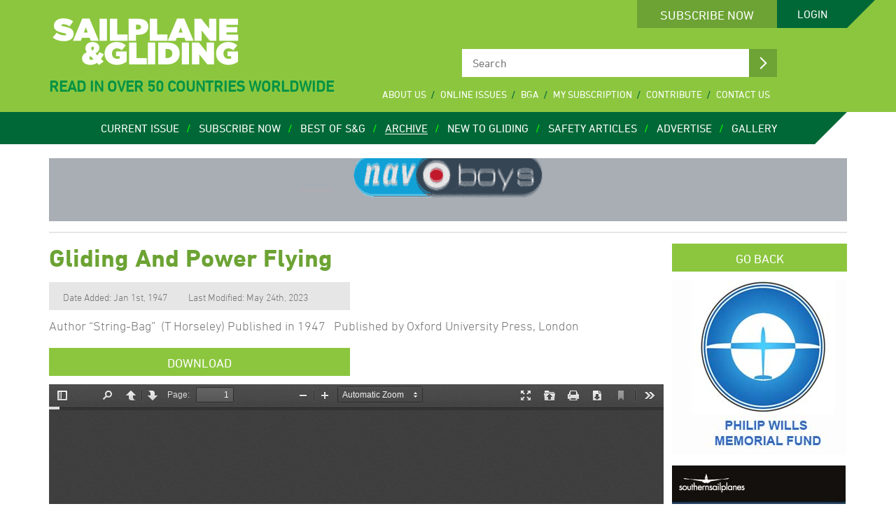

--- FILE ---
content_type: text/html; charset=UTF-8
request_url: https://www.sailplaneandgliding.co.uk/archive-item/gliding-and-power-flying
body_size: 44555
content:
<!DOCTYPE html>
<!--[if lt IE 7]>      <html class="no-js lt-ie9 lt-ie8 lt-ie7 lt-ie10"> <![endif]-->
<!--[if IE 7]>         <html class="no-js lt-ie9 lt-ie8 lt-ie10"> <![endif]-->
<!--[if IE 8]>         <html class="no-js lt-ie9 lt-ie10"> <![endif]-->
<!--[if IE 9]>         <html class="no-js lt-ie10"> <![endif]-->
<!--[if mt 9]>           <html class="no-js mt-ie9"> <![endif]-->
<!--[if gt IE 8]><!--> <html class="no-js"> <!--<![endif]-->
    <head>
        <meta charset="utf-8">
        <meta http-equiv="X-UA-Compatible" content="IE=edge,chrome=1">
        
				<script type="text/javascript" src="//fast.fonts.net/jsapi/90c8569e-4441-4b12-8a90-06d5fd37eb67.js"></script>

		        <meta name="viewport" content="width=device-width, initial-scale=1, maximum-scale=1, user-scalable=no">
        <!-- Start cookieyes banner --> 
        <script id="cookieyes" type="text/javascript" src="https://cdn-cookieyes.com/client_data/eba4b70613850d359f6e5c71/script.js"></script> 
        <!-- End cookieyes banner -->
		<meta name='robots' content='index, follow, max-image-preview:large, max-snippet:-1, max-video-preview:-1' />

	<!-- This site is optimized with the Yoast SEO plugin v16.9 - https://yoast.com/wordpress/plugins/seo/ -->
	<title>Gliding And Power Flying - Sailplane &amp; Gliding</title>
	<link rel="canonical" href="https://www.sailplaneandgliding.co.uk/archive-item/gliding-and-power-flying" />
	<meta property="og:locale" content="en_GB" />
	<meta property="og:type" content="article" />
	<meta property="og:title" content="Gliding And Power Flying - Sailplane &amp; Gliding" />
	<meta property="og:description" content="Author &#8220;String-Bag&#8221;  (T Horseley) Published in 1947   Published by Oxford University Press, London" />
	<meta property="og:url" content="https://www.sailplaneandgliding.co.uk/archive-item/gliding-and-power-flying" />
	<meta property="og:site_name" content="Sailplane &amp; Gliding" />
	<meta property="article:modified_time" content="2023-05-24T09:20:50+00:00" />
	<meta name="twitter:card" content="summary_large_image" />
	<script type="application/ld+json" class="yoast-schema-graph">{"@context":"https://schema.org","@graph":[{"@type":"WebSite","@id":"https://www.sailplaneandgliding.co.uk/#website","url":"https://www.sailplaneandgliding.co.uk/","name":"Sailplane &amp; Gliding","description":"Read in over 50 countries worldwide","potentialAction":[{"@type":"SearchAction","target":{"@type":"EntryPoint","urlTemplate":"https://www.sailplaneandgliding.co.uk/?s={search_term_string}"},"query-input":"required name=search_term_string"}],"inLanguage":"en-GB"},{"@type":"WebPage","@id":"https://www.sailplaneandgliding.co.uk/archive-item/gliding-and-power-flying#webpage","url":"https://www.sailplaneandgliding.co.uk/archive-item/gliding-and-power-flying","name":"Gliding And Power Flying - Sailplane &amp; Gliding","isPartOf":{"@id":"https://www.sailplaneandgliding.co.uk/#website"},"datePublished":"1947-01-01T11:39:11+00:00","dateModified":"2023-05-24T09:20:50+00:00","breadcrumb":{"@id":"https://www.sailplaneandgliding.co.uk/archive-item/gliding-and-power-flying#breadcrumb"},"inLanguage":"en-GB","potentialAction":[{"@type":"ReadAction","target":["https://www.sailplaneandgliding.co.uk/archive-item/gliding-and-power-flying"]}]},{"@type":"BreadcrumbList","@id":"https://www.sailplaneandgliding.co.uk/archive-item/gliding-and-power-flying#breadcrumb","itemListElement":[{"@type":"ListItem","position":1,"name":"Home","item":"https://www.sailplaneandgliding.co.uk/"},{"@type":"ListItem","position":2,"name":"Archive Items","item":"https://www.sailplaneandgliding.co.uk/archive-item"},{"@type":"ListItem","position":3,"name":"Gliding And Power Flying"}]}]}</script>
	<!-- / Yoast SEO plugin. -->


<link rel='dns-prefetch' href='//s.w.org' />
		<!-- This site uses the Google Analytics by MonsterInsights plugin v7.18.0 - Using Analytics tracking - https://www.monsterinsights.com/ -->
							<script src="//www.googletagmanager.com/gtag/js?id=UA-26040751-2"  type="text/javascript" data-cfasync="false" async></script>
			<script type="text/javascript" data-cfasync="false">
				var mi_version = '7.18.0';
				var mi_track_user = true;
				var mi_no_track_reason = '';
				
								var disableStr = 'ga-disable-UA-26040751-2';

				/* Function to detect opted out users */
				function __gtagTrackerIsOptedOut() {
					return document.cookie.indexOf( disableStr + '=true' ) > - 1;
				}

				/* Disable tracking if the opt-out cookie exists. */
				if ( __gtagTrackerIsOptedOut() ) {
					window[disableStr] = true;
				}

				/* Opt-out function */
				function __gtagTrackerOptout() {
					document.cookie = disableStr + '=true; expires=Thu, 31 Dec 2099 23:59:59 UTC; path=/';
					window[disableStr] = true;
				}

				if ( 'undefined' === typeof gaOptout ) {
					function gaOptout() {
						__gtagTrackerOptout();
					}
				}
								window.dataLayer = window.dataLayer || [];
				if ( mi_track_user ) {
					function __gtagTracker() {dataLayer.push( arguments );}
					__gtagTracker( 'js', new Date() );
					__gtagTracker( 'set', {
						'developer_id.dZGIzZG' : true,
						                    });
					__gtagTracker( 'config', 'UA-26040751-2', {
						forceSSL:true,					} );
										window.gtag = __gtagTracker;										(
						function () {
							/* https://developers.google.com/analytics/devguides/collection/analyticsjs/ */
							/* ga and __gaTracker compatibility shim. */
							var noopfn = function () {
								return null;
							};
							var newtracker = function () {
								return new Tracker();
							};
							var Tracker = function () {
								return null;
							};
							var p = Tracker.prototype;
							p.get = noopfn;
							p.set = noopfn;
							p.send = function (){
								var args = Array.prototype.slice.call(arguments);
								args.unshift( 'send' );
								__gaTracker.apply(null, args);
							};
							var __gaTracker = function () {
								var len = arguments.length;
								if ( len === 0 ) {
									return;
								}
								var f = arguments[len - 1];
								if ( typeof f !== 'object' || f === null || typeof f.hitCallback !== 'function' ) {
									if ( 'send' === arguments[0] ) {
										var hitConverted, hitObject = false, action;
										if ( 'event' === arguments[1] ) {
											if ( 'undefined' !== typeof arguments[3] ) {
												hitObject = {
													'eventAction': arguments[3],
													'eventCategory': arguments[2],
													'eventLabel': arguments[4],
													'value': arguments[5] ? arguments[5] : 1,
												}
											}
										}
										if ( 'pageview' === arguments[1] ) {
											if ( 'undefined' !== typeof arguments[2] ) {
												hitObject = {
													'eventAction': 'page_view',
													'page_path' : arguments[2],
												}
											}
										}
										if ( typeof arguments[2] === 'object' ) {
											hitObject = arguments[2];
										}
										if ( typeof arguments[5] === 'object' ) {
											Object.assign( hitObject, arguments[5] );
										}
										if ( 'undefined' !== typeof arguments[1].hitType ) {
											hitObject = arguments[1];
											if ( 'pageview' === hitObject.hitType ) {
												hitObject.eventAction = 'page_view';
											}
										}
										if ( hitObject ) {
											action = 'timing' === arguments[1].hitType ? 'timing_complete' : hitObject.eventAction;
											hitConverted = mapArgs( hitObject );
											__gtagTracker( 'event', action, hitConverted );
										}
									}
									return;
								}

								function mapArgs( args ) {
									var arg, hit = {};
									var gaMap = {
										'eventCategory': 'event_category',
										'eventAction': 'event_action',
										'eventLabel': 'event_label',
										'eventValue': 'event_value',
										'nonInteraction': 'non_interaction',
										'timingCategory': 'event_category',
										'timingVar': 'name',
										'timingValue': 'value',
										'timingLabel': 'event_label',
										'page' : 'page_path',
										'location' : 'page_location',
										'title' : 'page_title',
									};
									for ( arg in args ) {
										if ( args.hasOwnProperty(arg) && gaMap.hasOwnProperty(arg) ) {
											hit[gaMap[arg]] = args[arg];
										} else {
											hit[arg] = args[arg];
										}
									}
									return hit;
								}

								try {
									f.hitCallback();
								} catch ( ex ) {
								}
							};
							__gaTracker.create = newtracker;
							__gaTracker.getByName = newtracker;
							__gaTracker.getAll = function () {
								return [];
							};
							__gaTracker.remove = noopfn;
							__gaTracker.loaded = true;
							window['__gaTracker'] = __gaTracker;
						}
					)();
									} else {
										console.log( "" );
					( function () {
							function __gtagTracker() {
								return null;
							}
							window['__gtagTracker'] = __gtagTracker;
							window['gtag'] = __gtagTracker;
					} )();
									}
			</script>
				<!-- / Google Analytics by MonsterInsights -->
		<script type="text/javascript">
window._wpemojiSettings = {"baseUrl":"https:\/\/s.w.org\/images\/core\/emoji\/13.1.0\/72x72\/","ext":".png","svgUrl":"https:\/\/s.w.org\/images\/core\/emoji\/13.1.0\/svg\/","svgExt":".svg","source":{"concatemoji":"https:\/\/www.sailplaneandgliding.co.uk\/wp-includes\/js\/wp-emoji-release.min.js?ver=5.9"}};
/*! This file is auto-generated */
!function(e,a,t){var n,r,o,i=a.createElement("canvas"),p=i.getContext&&i.getContext("2d");function s(e,t){var a=String.fromCharCode;p.clearRect(0,0,i.width,i.height),p.fillText(a.apply(this,e),0,0);e=i.toDataURL();return p.clearRect(0,0,i.width,i.height),p.fillText(a.apply(this,t),0,0),e===i.toDataURL()}function c(e){var t=a.createElement("script");t.src=e,t.defer=t.type="text/javascript",a.getElementsByTagName("head")[0].appendChild(t)}for(o=Array("flag","emoji"),t.supports={everything:!0,everythingExceptFlag:!0},r=0;r<o.length;r++)t.supports[o[r]]=function(e){if(!p||!p.fillText)return!1;switch(p.textBaseline="top",p.font="600 32px Arial",e){case"flag":return s([127987,65039,8205,9895,65039],[127987,65039,8203,9895,65039])?!1:!s([55356,56826,55356,56819],[55356,56826,8203,55356,56819])&&!s([55356,57332,56128,56423,56128,56418,56128,56421,56128,56430,56128,56423,56128,56447],[55356,57332,8203,56128,56423,8203,56128,56418,8203,56128,56421,8203,56128,56430,8203,56128,56423,8203,56128,56447]);case"emoji":return!s([10084,65039,8205,55357,56613],[10084,65039,8203,55357,56613])}return!1}(o[r]),t.supports.everything=t.supports.everything&&t.supports[o[r]],"flag"!==o[r]&&(t.supports.everythingExceptFlag=t.supports.everythingExceptFlag&&t.supports[o[r]]);t.supports.everythingExceptFlag=t.supports.everythingExceptFlag&&!t.supports.flag,t.DOMReady=!1,t.readyCallback=function(){t.DOMReady=!0},t.supports.everything||(n=function(){t.readyCallback()},a.addEventListener?(a.addEventListener("DOMContentLoaded",n,!1),e.addEventListener("load",n,!1)):(e.attachEvent("onload",n),a.attachEvent("onreadystatechange",function(){"complete"===a.readyState&&t.readyCallback()})),(n=t.source||{}).concatemoji?c(n.concatemoji):n.wpemoji&&n.twemoji&&(c(n.twemoji),c(n.wpemoji)))}(window,document,window._wpemojiSettings);
</script>
<style type="text/css">
img.wp-smiley,
img.emoji {
	display: inline !important;
	border: none !important;
	box-shadow: none !important;
	height: 1em !important;
	width: 1em !important;
	margin: 0 0.07em !important;
	vertical-align: -0.1em !important;
	background: none !important;
	padding: 0 !important;
}
</style>
	<link rel='stylesheet' id='wp-block-library-css'  href='https://www.sailplaneandgliding.co.uk/wp-includes/css/dist/block-library/style.min.css?ver=5.9' type='text/css' media='all' />
<style id='global-styles-inline-css' type='text/css'>
body{--wp--preset--color--black: #000000;--wp--preset--color--cyan-bluish-gray: #abb8c3;--wp--preset--color--white: #ffffff;--wp--preset--color--pale-pink: #f78da7;--wp--preset--color--vivid-red: #cf2e2e;--wp--preset--color--luminous-vivid-orange: #ff6900;--wp--preset--color--luminous-vivid-amber: #fcb900;--wp--preset--color--light-green-cyan: #7bdcb5;--wp--preset--color--vivid-green-cyan: #00d084;--wp--preset--color--pale-cyan-blue: #8ed1fc;--wp--preset--color--vivid-cyan-blue: #0693e3;--wp--preset--color--vivid-purple: #9b51e0;--wp--preset--gradient--vivid-cyan-blue-to-vivid-purple: linear-gradient(135deg,rgba(6,147,227,1) 0%,rgb(155,81,224) 100%);--wp--preset--gradient--light-green-cyan-to-vivid-green-cyan: linear-gradient(135deg,rgb(122,220,180) 0%,rgb(0,208,130) 100%);--wp--preset--gradient--luminous-vivid-amber-to-luminous-vivid-orange: linear-gradient(135deg,rgba(252,185,0,1) 0%,rgba(255,105,0,1) 100%);--wp--preset--gradient--luminous-vivid-orange-to-vivid-red: linear-gradient(135deg,rgba(255,105,0,1) 0%,rgb(207,46,46) 100%);--wp--preset--gradient--very-light-gray-to-cyan-bluish-gray: linear-gradient(135deg,rgb(238,238,238) 0%,rgb(169,184,195) 100%);--wp--preset--gradient--cool-to-warm-spectrum: linear-gradient(135deg,rgb(74,234,220) 0%,rgb(151,120,209) 20%,rgb(207,42,186) 40%,rgb(238,44,130) 60%,rgb(251,105,98) 80%,rgb(254,248,76) 100%);--wp--preset--gradient--blush-light-purple: linear-gradient(135deg,rgb(255,206,236) 0%,rgb(152,150,240) 100%);--wp--preset--gradient--blush-bordeaux: linear-gradient(135deg,rgb(254,205,165) 0%,rgb(254,45,45) 50%,rgb(107,0,62) 100%);--wp--preset--gradient--luminous-dusk: linear-gradient(135deg,rgb(255,203,112) 0%,rgb(199,81,192) 50%,rgb(65,88,208) 100%);--wp--preset--gradient--pale-ocean: linear-gradient(135deg,rgb(255,245,203) 0%,rgb(182,227,212) 50%,rgb(51,167,181) 100%);--wp--preset--gradient--electric-grass: linear-gradient(135deg,rgb(202,248,128) 0%,rgb(113,206,126) 100%);--wp--preset--gradient--midnight: linear-gradient(135deg,rgb(2,3,129) 0%,rgb(40,116,252) 100%);--wp--preset--duotone--dark-grayscale: url('#wp-duotone-dark-grayscale');--wp--preset--duotone--grayscale: url('#wp-duotone-grayscale');--wp--preset--duotone--purple-yellow: url('#wp-duotone-purple-yellow');--wp--preset--duotone--blue-red: url('#wp-duotone-blue-red');--wp--preset--duotone--midnight: url('#wp-duotone-midnight');--wp--preset--duotone--magenta-yellow: url('#wp-duotone-magenta-yellow');--wp--preset--duotone--purple-green: url('#wp-duotone-purple-green');--wp--preset--duotone--blue-orange: url('#wp-duotone-blue-orange');--wp--preset--font-size--small: 13px;--wp--preset--font-size--medium: 20px;--wp--preset--font-size--large: 36px;--wp--preset--font-size--x-large: 42px;}.has-black-color{color: var(--wp--preset--color--black) !important;}.has-cyan-bluish-gray-color{color: var(--wp--preset--color--cyan-bluish-gray) !important;}.has-white-color{color: var(--wp--preset--color--white) !important;}.has-pale-pink-color{color: var(--wp--preset--color--pale-pink) !important;}.has-vivid-red-color{color: var(--wp--preset--color--vivid-red) !important;}.has-luminous-vivid-orange-color{color: var(--wp--preset--color--luminous-vivid-orange) !important;}.has-luminous-vivid-amber-color{color: var(--wp--preset--color--luminous-vivid-amber) !important;}.has-light-green-cyan-color{color: var(--wp--preset--color--light-green-cyan) !important;}.has-vivid-green-cyan-color{color: var(--wp--preset--color--vivid-green-cyan) !important;}.has-pale-cyan-blue-color{color: var(--wp--preset--color--pale-cyan-blue) !important;}.has-vivid-cyan-blue-color{color: var(--wp--preset--color--vivid-cyan-blue) !important;}.has-vivid-purple-color{color: var(--wp--preset--color--vivid-purple) !important;}.has-black-background-color{background-color: var(--wp--preset--color--black) !important;}.has-cyan-bluish-gray-background-color{background-color: var(--wp--preset--color--cyan-bluish-gray) !important;}.has-white-background-color{background-color: var(--wp--preset--color--white) !important;}.has-pale-pink-background-color{background-color: var(--wp--preset--color--pale-pink) !important;}.has-vivid-red-background-color{background-color: var(--wp--preset--color--vivid-red) !important;}.has-luminous-vivid-orange-background-color{background-color: var(--wp--preset--color--luminous-vivid-orange) !important;}.has-luminous-vivid-amber-background-color{background-color: var(--wp--preset--color--luminous-vivid-amber) !important;}.has-light-green-cyan-background-color{background-color: var(--wp--preset--color--light-green-cyan) !important;}.has-vivid-green-cyan-background-color{background-color: var(--wp--preset--color--vivid-green-cyan) !important;}.has-pale-cyan-blue-background-color{background-color: var(--wp--preset--color--pale-cyan-blue) !important;}.has-vivid-cyan-blue-background-color{background-color: var(--wp--preset--color--vivid-cyan-blue) !important;}.has-vivid-purple-background-color{background-color: var(--wp--preset--color--vivid-purple) !important;}.has-black-border-color{border-color: var(--wp--preset--color--black) !important;}.has-cyan-bluish-gray-border-color{border-color: var(--wp--preset--color--cyan-bluish-gray) !important;}.has-white-border-color{border-color: var(--wp--preset--color--white) !important;}.has-pale-pink-border-color{border-color: var(--wp--preset--color--pale-pink) !important;}.has-vivid-red-border-color{border-color: var(--wp--preset--color--vivid-red) !important;}.has-luminous-vivid-orange-border-color{border-color: var(--wp--preset--color--luminous-vivid-orange) !important;}.has-luminous-vivid-amber-border-color{border-color: var(--wp--preset--color--luminous-vivid-amber) !important;}.has-light-green-cyan-border-color{border-color: var(--wp--preset--color--light-green-cyan) !important;}.has-vivid-green-cyan-border-color{border-color: var(--wp--preset--color--vivid-green-cyan) !important;}.has-pale-cyan-blue-border-color{border-color: var(--wp--preset--color--pale-cyan-blue) !important;}.has-vivid-cyan-blue-border-color{border-color: var(--wp--preset--color--vivid-cyan-blue) !important;}.has-vivid-purple-border-color{border-color: var(--wp--preset--color--vivid-purple) !important;}.has-vivid-cyan-blue-to-vivid-purple-gradient-background{background: var(--wp--preset--gradient--vivid-cyan-blue-to-vivid-purple) !important;}.has-light-green-cyan-to-vivid-green-cyan-gradient-background{background: var(--wp--preset--gradient--light-green-cyan-to-vivid-green-cyan) !important;}.has-luminous-vivid-amber-to-luminous-vivid-orange-gradient-background{background: var(--wp--preset--gradient--luminous-vivid-amber-to-luminous-vivid-orange) !important;}.has-luminous-vivid-orange-to-vivid-red-gradient-background{background: var(--wp--preset--gradient--luminous-vivid-orange-to-vivid-red) !important;}.has-very-light-gray-to-cyan-bluish-gray-gradient-background{background: var(--wp--preset--gradient--very-light-gray-to-cyan-bluish-gray) !important;}.has-cool-to-warm-spectrum-gradient-background{background: var(--wp--preset--gradient--cool-to-warm-spectrum) !important;}.has-blush-light-purple-gradient-background{background: var(--wp--preset--gradient--blush-light-purple) !important;}.has-blush-bordeaux-gradient-background{background: var(--wp--preset--gradient--blush-bordeaux) !important;}.has-luminous-dusk-gradient-background{background: var(--wp--preset--gradient--luminous-dusk) !important;}.has-pale-ocean-gradient-background{background: var(--wp--preset--gradient--pale-ocean) !important;}.has-electric-grass-gradient-background{background: var(--wp--preset--gradient--electric-grass) !important;}.has-midnight-gradient-background{background: var(--wp--preset--gradient--midnight) !important;}.has-small-font-size{font-size: var(--wp--preset--font-size--small) !important;}.has-medium-font-size{font-size: var(--wp--preset--font-size--medium) !important;}.has-large-font-size{font-size: var(--wp--preset--font-size--large) !important;}.has-x-large-font-size{font-size: var(--wp--preset--font-size--x-large) !important;}
</style>
<link rel='stylesheet' id='normalize-css'  href='https://www.sailplaneandgliding.co.uk/wp-content/themes/effectbase/assets/css/normalize.min.css?ver=5.9' type='text/css' media='all' />
<link rel='stylesheet' id='effecthelpers-css'  href='https://www.sailplaneandgliding.co.uk/wp-content/themes/effectbase/assets/css/helpers.css?ver=1.0.0' type='text/css' media='all' />
<link rel='stylesheet' id='tablepress-default-css'  href='https://www.sailplaneandgliding.co.uk/wp-content/plugins/tablepress/css/default.min.css?ver=1.14' type='text/css' media='all' />
<link rel='stylesheet' id='lightgallerycss-css'  href='https://www.sailplaneandgliding.co.uk/wp-content/themes/sailplane_gliding/assets/app/sass/lightgallery.min.css?ver=1.0.0' type='text/css' media='all' />
<link rel='stylesheet' id='slickcss-css'  href='https://www.sailplaneandgliding.co.uk/wp-content/themes/sailplane_gliding/assets/app/sass/slick.css?ver=1.0.0' type='text/css' media='all' />
<link rel='stylesheet' id='maincss-css'  href='https://www.sailplaneandgliding.co.uk/wp-content/themes/sailplane_gliding/assets/css/main_1.css?ver=1.0.0' type='text/css' media='all' />
<script>var jquery_placeholder_url = 'https://www.sailplaneandgliding.co.uk/wp-content/plugins/gravity-forms-placeholders/jquery.placeholder-1.0.1.js';</script><script type='text/javascript' id='monsterinsights-frontend-script-js-extra'>
/* <![CDATA[ */
var monsterinsights_frontend = {"js_events_tracking":"true","download_extensions":"doc,pdf,ppt,zip,xls,docx,pptx,xlsx","inbound_paths":"[]","home_url":"https:\/\/www.sailplaneandgliding.co.uk","hash_tracking":"false","ua":"UA-26040751-2"};
/* ]]> */
</script>
<script type='text/javascript' src='https://www.sailplaneandgliding.co.uk/wp-content/plugins/google-analytics-for-wordpress/assets/js/frontend-gtag.min.js?ver=7.18.0' id='monsterinsights-frontend-script-js'></script>
<script type='text/javascript' src='https://www.sailplaneandgliding.co.uk/wp-includes/js/jquery/jquery.min.js?ver=3.6.0' id='jquery-core-js'></script>
<script type='text/javascript' src='https://www.sailplaneandgliding.co.uk/wp-includes/js/jquery/jquery-migrate.min.js?ver=3.3.2' id='jquery-migrate-js'></script>
<script type='text/javascript' src='https://www.sailplaneandgliding.co.uk/wp-content/plugins/gravity-forms-placeholders/gf.placeholders.js?ver=1.0' id='_gf_placeholders-js'></script>
<link rel="https://api.w.org/" href="https://www.sailplaneandgliding.co.uk/wp-json/" /><link rel="EditURI" type="application/rsd+xml" title="RSD" href="https://www.sailplaneandgliding.co.uk/xmlrpc.php?rsd" />
<link rel="wlwmanifest" type="application/wlwmanifest+xml" href="https://www.sailplaneandgliding.co.uk/wp-includes/wlwmanifest.xml" /> 
<meta name="generator" content="WordPress 5.9" />
<link rel='shortlink' href='https://www.sailplaneandgliding.co.uk/?p=3108' />
<link rel="alternate" type="application/json+oembed" href="https://www.sailplaneandgliding.co.uk/wp-json/oembed/1.0/embed?url=https%3A%2F%2Fwww.sailplaneandgliding.co.uk%2Farchive-item%2Fgliding-and-power-flying" />
<link rel="alternate" type="text/xml+oembed" href="https://www.sailplaneandgliding.co.uk/wp-json/oembed/1.0/embed?url=https%3A%2F%2Fwww.sailplaneandgliding.co.uk%2Farchive-item%2Fgliding-and-power-flying&#038;format=xml" />

		<script>
		window.dataLayer = window.dataLayer || [];
		function gtag(){dataLayer.push(arguments);}

		// Initialize GTAG
		gtag('js', new Date());

		// Example consent configuration for CookieYes
		gtag('consent', 'default', {
			'ad_storage': 'denied',
			'analytics_storage': 'denied',
			'functionality_storage': 'granted',
			'personalization_storage': 'denied',
			'security_storage': 'granted'
		});

		// Event listener to handle CMP consent updates
		window.addEventListener('cky-consent-changed', function() {
			var consentStatus = getCookieYesConsent();

			gtag('consent', 'update', {
				'ad_storage': consentStatus.ad_storage,
				'analytics_storage': consentStatus.analytics_storage,
				'functionality_storage': consentStatus.functionality_storage,
				'personalization_storage': consentStatus.personalization_storage,
				'security_storage': consentStatus.security_storage
			});
		});

        // Helper to convert the consent.
		const getCookieYesConsent = () => {
			const ckyConsent = getCkyConsent()
			return {
		        'ad_storage': ckyConsent.categories.advertisement ? 'granted' : 'denied',
		        'analytics_storage': ckyConsent.categories.analytics ? 'granted' : 'denied',
		        'functionality_storage': ckyConsent.categories.functional ? 'granted' : 'denied',
		        'personalization_storage': ckyConsent.categories.performance ? 'granted' : 'denied',
		        'security_storage': ckyConsent.categories.necessary ? 'granted' : 'denied'
		    };
		};
		

		// Configure Analytics
		gtag('config', 'G-VHJG3YVBD7');
	</script>


    </head>
    <body class="archive-item-template-default single single-archive-item postid-3108" data-siteurl="https://www.sailplaneandgliding.co.uk">
        <!--[if lt IE 8]>
            <div class="oldbrowserwarning"><p>You are using an <strong>outdated</strong> browser. Please <a href="http://browsehappy.com/">upgrade your browser</a> to improve your experience.</p></div>
        <![endif]-->
		<div id="fullscreen-loader">
    <div class="loader-spinner" style='transform:scale(0.6);'><div style='top:80px;left:93px;width:14px;height:40px;background:#8cc63f;-webkit-transform:rotate(0deg) translate(0,-60px);transform:rotate(0deg) translate(0,-60px);border-radius:10px;position:absolute;'></div><div style='top:80px;left:93px;width:14px;height:40px;background:#8cc63f;-webkit-transform:rotate(30deg) translate(0,-60px);transform:rotate(30deg) translate(0,-60px);border-radius:10px;position:absolute;'></div><div style='top:80px;left:93px;width:14px;height:40px;background:#8cc63f;-webkit-transform:rotate(60deg) translate(0,-60px);transform:rotate(60deg) translate(0,-60px);border-radius:10px;position:absolute;'></div><div style='top:80px;left:93px;width:14px;height:40px;background:#8cc63f;-webkit-transform:rotate(90deg) translate(0,-60px);transform:rotate(90deg) translate(0,-60px);border-radius:10px;position:absolute;'></div><div style='top:80px;left:93px;width:14px;height:40px;background:#8cc63f;-webkit-transform:rotate(120deg) translate(0,-60px);transform:rotate(120deg) translate(0,-60px);border-radius:10px;position:absolute;'></div><div style='top:80px;left:93px;width:14px;height:40px;background:#8cc63f;-webkit-transform:rotate(150deg) translate(0,-60px);transform:rotate(150deg) translate(0,-60px);border-radius:10px;position:absolute;'></div><div style='top:80px;left:93px;width:14px;height:40px;background:#8cc63f;-webkit-transform:rotate(180deg) translate(0,-60px);transform:rotate(180deg) translate(0,-60px);border-radius:10px;position:absolute;'></div><div style='top:80px;left:93px;width:14px;height:40px;background:#8cc63f;-webkit-transform:rotate(210deg) translate(0,-60px);transform:rotate(210deg) translate(0,-60px);border-radius:10px;position:absolute;'></div><div style='top:80px;left:93px;width:14px;height:40px;background:#8cc63f;-webkit-transform:rotate(240deg) translate(0,-60px);transform:rotate(240deg) translate(0,-60px);border-radius:10px;position:absolute;'></div><div style='top:80px;left:93px;width:14px;height:40px;background:#8cc63f;-webkit-transform:rotate(270deg) translate(0,-60px);transform:rotate(270deg) translate(0,-60px);border-radius:10px;position:absolute;'></div><div style='top:80px;left:93px;width:14px;height:40px;background:#8cc63f;-webkit-transform:rotate(300deg) translate(0,-60px);transform:rotate(300deg) translate(0,-60px);border-radius:10px;position:absolute;'></div><div style='top:80px;left:93px;width:14px;height:40px;background:#8cc63f;-webkit-transform:rotate(330deg) translate(0,-60px);transform:rotate(330deg) translate(0,-60px);border-radius:10px;position:absolute;'></div></div>
    <div class="loader-message">Please wait...</div>
</div>
<div class="header-wrap">
    <div class="header-top">
        <div class="wrapper">
            <div class="login-con">
    <div class="subscribe-btn">
        <a class="btn green-hover" href="/subscribe-now">Subscribe Now</a>
    </div>
    <div class="navb-con"><span class="nav-lines"></span></div>
    
        <a class="log-in" href="#"><span>Subscriber</span> Login</a>

        <div class="pop-up-bg">
            <div class="pop-up log-in-form form-container">

                                    <form action="https://www.sailplaneandgliding.co.uk/?login" method="post">
                        <ul>
                            <li>
                                <label>Username</label>
                                <div class="tooltip">i
                                    <div class="tooltip__text">Your user name is your registered email address</div>
                                </div>

                                <input type="text" name="username" required>
                            </li>
                            <li>
                                <label>Password</label>
                                <input type="password" name="password" required>
                            </li>
                            <li class="submit">
                                <input type="hidden" name="security" value="3bce4745f0">
                                <input type="submit" value="Login">
                            </li>
                            <li class="forgot-password">
                                Forgotten your <a href="mailto:office@gliding.co.uk" target="_blank">username</a> or <a href="https://www.sailplaneandgliding.co.uk/forgot-password" target="_blank">password</a>?
                            </li>
                        </ul>
                    </form>
                            </div>
        </div>
        </div>
            <div class="header-left">
                <a href="/">
                    <svg class="logo" xmlns="http://www.w3.org/2000/svg" version="1.1" viewBox="0 0 275 69">
                        <image xlink:href="https://www.sailplaneandgliding.co.uk/wp-content/themes/sailplane_gliding/assets/img/logo.svg" src="https://www.sailplaneandgliding.co.uk/wp-content/themes/sailplane_gliding/assets/img/logo.png" alt="Sailplane & Gliding" width="275" height="69"></image>
                    </svg>
                </a>
                <h2>Read in over 50 countries worldwide</h2>
            </div>
            <div class="header-right">
                <form class="search-con" action="https://www.sailplaneandgliding.co.uk" method="get">
                    <input class="search" type="search" placeholder="Search" name="s" />
                    <input class="submit" type="submit" value=" "/>
                </form>
                <nav class="top-nav">
                    <ul>
                        <nav class="menu-top-menu-container"><ul id="menu-top-menu" class="menu"><li id="menu-item-83" class="menu-item menu-item-type-post_type menu-item-object-page menu-item-83"><a href="https://www.sailplaneandgliding.co.uk/about-us">About Us</a></li>
<li id="menu-item-4218" class="menu-item menu-item-type-post_type menu-item-object-page menu-item-4218"><a href="https://www.sailplaneandgliding.co.uk/online-issues">Online Issues</a></li>
<li id="menu-item-345" class="menu-item menu-item-type-custom menu-item-object-custom menu-item-345"><a target="_blank" rel="noopener" href="https://www.gliding.co.uk/">BGA</a></li>
<li id="menu-item-81" class="menu-item menu-item-type-post_type menu-item-object-page menu-item-81"><a href="https://www.sailplaneandgliding.co.uk/account">My Subscription</a></li>
<li id="menu-item-3221" class="menu-item menu-item-type-post_type menu-item-object-page menu-item-has-children menu-item-3221"><a href="https://www.sailplaneandgliding.co.uk/submit-content">Contribute</a>
<ul class="sub-menu">
	<li id="menu-item-3271" class="menu-item menu-item-type-post_type menu-item-object-page menu-item-3271"><a href="https://www.sailplaneandgliding.co.uk/submit-content">Submit Content</a></li>
	<li id="menu-item-3240" class="menu-item menu-item-type-post_type menu-item-object-page menu-item-3240"><a href="https://www.sailplaneandgliding.co.uk/contributing">Notes for Contributors</a></li>
</ul>
</li>
<li id="menu-item-84" class="menu-item menu-item-type-post_type menu-item-object-page menu-item-84"><a href="https://www.sailplaneandgliding.co.uk/contact">Contact Us</a></li>
</ul></nav>                    </ul>
                </nav>
            </div>
            <div class="clearfix"></div>
        </div>
    </div>
    <div class="wrapper">
        <div class="header-bot">
            <nav class="bot-nav">
                <ul>
                    <nav class="menu-second-menu-container"><ul id="menu-second-menu" class="menu"><li id="menu-item-85" class="menu-item menu-item-type-post_type menu-item-object-page menu-item-85"><a href="https://www.sailplaneandgliding.co.uk/current-issue">Current Issue</a></li>
<li id="menu-item-339" class="menu-item menu-item-type-post_type menu-item-object-page menu-item-339"><a href="https://www.sailplaneandgliding.co.uk/subscribe-now">Subscribe Now</a></li>
<li id="menu-item-88" class="menu-item menu-item-type-post_type menu-item-object-page menu-item-has-children menu-item-88"><a href="https://www.sailplaneandgliding.co.uk/best-of-sg">Best of S&#038;G</a>
<ul class="sub-menu">
	<li id="menu-item-89" class="menu-item menu-item-type-post_type menu-item-object-page menu-item-89"><a href="https://www.sailplaneandgliding.co.uk/classic-articles">Classic Articles</a></li>
	<li id="menu-item-90" class="menu-item menu-item-type-post_type menu-item-object-page menu-item-90"><a href="https://www.sailplaneandgliding.co.uk/past-issues">Past Issues</a></li>
</ul>
</li>
<li id="menu-item-340" class="menu-item menu-item-type-post_type menu-item-object-page menu-item-has-children menu-item-340"><a href="https://www.sailplaneandgliding.co.uk/archive">Archive</a>
<ul class="sub-menu">
	<li id="menu-item-454" class="menu-item menu-item-type-taxonomy menu-item-object-archive-category menu-item-454"><a href="https://www.sailplaneandgliding.co.uk/archive/gliding-magazines">Gliding Magazines</a></li>
	<li id="menu-item-3247" class="menu-item menu-item-type-taxonomy menu-item-object-archive-category current-archive-item-ancestor current-menu-parent current-archive-item-parent menu-item-3247"><a href="https://www.sailplaneandgliding.co.uk/archive/books">Gliding Books</a></li>
	<li id="menu-item-3248" class="menu-item menu-item-type-taxonomy menu-item-object-archive-category menu-item-3248"><a href="https://www.sailplaneandgliding.co.uk/archive/additional-materials">Additional Materials</a></li>
</ul>
</li>
<li id="menu-item-344" class="menu-item menu-item-type-post_type menu-item-object-page menu-item-344"><a href="https://www.sailplaneandgliding.co.uk/new-to-gliding">New to Gliding</a></li>
<li id="menu-item-4840" class="menu-item menu-item-type-post_type menu-item-object-page menu-item-4840"><a href="https://www.sailplaneandgliding.co.uk/safety-articles">Safety Articles</a></li>
<li id="menu-item-92" class="menu-item menu-item-type-post_type menu-item-object-page menu-item-92"><a href="https://www.sailplaneandgliding.co.uk/advertisers">Advertise</a></li>
<li id="menu-item-96" class="menu-item menu-item-type-post_type menu-item-object-page menu-item-96"><a href="https://www.sailplaneandgliding.co.uk/readers-photos">Gallery</a></li>
</ul></nav>                </ul>
            </nav>
        </div>
    </div>
    <div class="mob-nav">
        <nav class="top-nav">
            <ul>
                <nav class="menu-top-menu-container"><ul id="menu-top-menu-1" class="menu"><li class="menu-item menu-item-type-post_type menu-item-object-page menu-item-83"><a href="https://www.sailplaneandgliding.co.uk/about-us">About Us</a></li>
<li class="menu-item menu-item-type-post_type menu-item-object-page menu-item-4218"><a href="https://www.sailplaneandgliding.co.uk/online-issues">Online Issues</a></li>
<li class="menu-item menu-item-type-custom menu-item-object-custom menu-item-345"><a target="_blank" rel="noopener" href="https://www.gliding.co.uk/">BGA</a></li>
<li class="menu-item menu-item-type-post_type menu-item-object-page menu-item-81"><a href="https://www.sailplaneandgliding.co.uk/account">My Subscription</a></li>
<li class="menu-item menu-item-type-post_type menu-item-object-page menu-item-has-children menu-item-3221"><a href="https://www.sailplaneandgliding.co.uk/submit-content">Contribute</a>
<ul class="sub-menu">
	<li class="menu-item menu-item-type-post_type menu-item-object-page menu-item-3271"><a href="https://www.sailplaneandgliding.co.uk/submit-content">Submit Content</a></li>
	<li class="menu-item menu-item-type-post_type menu-item-object-page menu-item-3240"><a href="https://www.sailplaneandgliding.co.uk/contributing">Notes for Contributors</a></li>
</ul>
</li>
<li class="menu-item menu-item-type-post_type menu-item-object-page menu-item-84"><a href="https://www.sailplaneandgliding.co.uk/contact">Contact Us</a></li>
</ul></nav>            </ul>
        </nav>
        <nav class="bot-nav">
            <ul>
                <nav class="menu-second-menu-container"><ul id="menu-second-menu-1" class="menu"><li class="menu-item menu-item-type-post_type menu-item-object-page menu-item-85"><a href="https://www.sailplaneandgliding.co.uk/current-issue">Current Issue</a></li>
<li class="menu-item menu-item-type-post_type menu-item-object-page menu-item-339"><a href="https://www.sailplaneandgliding.co.uk/subscribe-now">Subscribe Now</a></li>
<li class="menu-item menu-item-type-post_type menu-item-object-page menu-item-has-children menu-item-88"><a href="https://www.sailplaneandgliding.co.uk/best-of-sg">Best of S&#038;G</a>
<ul class="sub-menu">
	<li class="menu-item menu-item-type-post_type menu-item-object-page menu-item-89"><a href="https://www.sailplaneandgliding.co.uk/classic-articles">Classic Articles</a></li>
	<li class="menu-item menu-item-type-post_type menu-item-object-page menu-item-90"><a href="https://www.sailplaneandgliding.co.uk/past-issues">Past Issues</a></li>
</ul>
</li>
<li class="menu-item menu-item-type-post_type menu-item-object-page menu-item-has-children menu-item-340"><a href="https://www.sailplaneandgliding.co.uk/archive">Archive</a>
<ul class="sub-menu">
	<li class="menu-item menu-item-type-taxonomy menu-item-object-archive-category menu-item-454"><a href="https://www.sailplaneandgliding.co.uk/archive/gliding-magazines">Gliding Magazines</a></li>
	<li class="menu-item menu-item-type-taxonomy menu-item-object-archive-category current-archive-item-ancestor current-menu-parent current-archive-item-parent menu-item-3247"><a href="https://www.sailplaneandgliding.co.uk/archive/books">Gliding Books</a></li>
	<li class="menu-item menu-item-type-taxonomy menu-item-object-archive-category menu-item-3248"><a href="https://www.sailplaneandgliding.co.uk/archive/additional-materials">Additional Materials</a></li>
</ul>
</li>
<li class="menu-item menu-item-type-post_type menu-item-object-page menu-item-344"><a href="https://www.sailplaneandgliding.co.uk/new-to-gliding">New to Gliding</a></li>
<li class="menu-item menu-item-type-post_type menu-item-object-page menu-item-4840"><a href="https://www.sailplaneandgliding.co.uk/safety-articles">Safety Articles</a></li>
<li class="menu-item menu-item-type-post_type menu-item-object-page menu-item-92"><a href="https://www.sailplaneandgliding.co.uk/advertisers">Advertise</a></li>
<li class="menu-item menu-item-type-post_type menu-item-object-page menu-item-96"><a href="https://www.sailplaneandgliding.co.uk/readers-photos">Gallery</a></li>
</ul></nav>            </ul>
        </nav>
    </div>
</div>    <div class="wrapper body-wrap">
        <section class="leaderboard-ad">
            <div id="advert-4758" class="eam-advert" data-advertid="4758">
            <a href=" http://navboys.com/?utm_source=sng&utm_medium=newsletter&utm_campaign=sng_banner" target="_blank">
                <img src="https://d4q3mclxn4qzu.cloudfront.net/uploads/2024/05/Navboys-Banner-32-colours-short.gif" alt=""/>
            </a>
        </div>
        </section>                <div class="left-con">
            <div class="text">
                <h1>Gliding And Power Flying</h1>
                <div class="dates-con">
                    <p class="date-a">Date Added: Jan 1st, 1947</p>
                    <p class="last-m">Last Modified:  May 24th, 2023</p>
                </div>
                <p>Author &#8220;String-Bag&#8221;  (T Horseley) Published in 1947   Published by Oxford University Press, London</p>
            </div>
            <div class="buttons">
                <a class="green-hover btn half-btn" href="https://s3-eu-west-1.amazonaws.com/bga-sg-archive/Books/Gliding and Power Flying.pdf" target="_blank">Download</a>
            </div>
            <div class="clearfix"></div>
            <div class="reader">
                                    <iframe id="pdfviewer" src="https://www.sailplaneandgliding.co.uk/pdf-viewer?file=https%3A%2F%2Fs3-eu-west-1.amazonaws.com%2Fbga-sg-archive%2FBooks%2FGliding+and+Power+Flying.pdf&amp;security=35768f281c" frameborder="0" border="0" width="100%" height="800px"></iframe>
                
            </div>
        </div>
        <section class="sidebar">
            <div class="latest-buttons">
                <a href="javascript:history.back()" class="btn hover-green">Go Back</a>
            </div>
                        <div class="three-sqr-ad">
    <div class="sqr-side-ad">
                <div id="advert-3245" class="eam-advert" data-advertid="3245">
            <a href="https://members.gliding.co.uk/pwmf/" target="_blank">
                <img src="https://d4q3mclxn4qzu.cloudfront.net/uploads/2016/03/PWMF-Advert.jpg" alt=""/>
            </a>
        </div>
            </div>
    <div class="sqr-side-ad">
                <div id="advert-3443" class="eam-advert" data-advertid="3443">
            <a href="http://www.southernsailplanes.com/" target="_blank">
                <img src="https://d4q3mclxn4qzu.cloudfront.net/uploads/2016/03/SouthernSailplanes-AprMay16.jpg" alt=""/>
            </a>
        </div>
            </div>
    <div class="sqr-side-ad">
                <div id="advert-4498" class="eam-advert" data-advertid="4498">
            <a href="https://sports-fs.co.uk" target="_blank">
                <img src="https://d4q3mclxn4qzu.cloudfront.net/uploads/2022/09/SFS-Pilots-250px.jpg" alt=""/>
            </a>
        </div>
            </div>
    <div class="clearfix"></div>
</div>        </section>
        <div class="clearfix"></div>
        <div class="clearfix"></div>
<div class="cta">
    <div class="text">
        <p>Subscribe by direct debit now to save 50% on your subscription</p>
        <a href="/subscribe-now" class="btn green-hover">Subscribe Now</a>
    </div>
</div>    </div>
		<footer>
    <div class="wrapper">
        <p>British Gliding Association Limited, 8 Merus Court, Meridian Business Park, Leicester, LE19 1RJ</p>
        <p>Registered No 422605 England<span class="seperator">|</span>VAT Reg No 238 5224 62</p>
        <p class="right">Telephone: <a href="tel:+44 116 289 2956">+44 (0) 116 289 2956</a><span class="seperator">|</span>Fax: +44 (0) 116 289 5025<span class="seperator">|</span>Email: <a href="mailto:office@gliding.co.uk">office@gliding.co.uk</a></p>

        <ul class="footer-nav">
            <li><a href="/sitemap">Site Map</a></li><span class="seperator">|</span><li><a href="/terms-conditions">Terms &amp; Conditions</a></li><span class="seperator">|</span><li><a href="/privacy-policy">Privacy Policy</a></li><span class="seperator">|</span><li><a href="/contributing">Contributing</a></li>
        </ul>

            </div>
</footer>

		<script type='text/javascript' src='https://www.sailplaneandgliding.co.uk/wp-content/plugins/effect-admanager/js/effect-admanager.js?ver=1.0.0' id='effect-admanager-js'></script>
<script type='text/javascript' src='https://www.sailplaneandgliding.co.uk/wp-content/themes/effectbase/assets/js/vendor.min.js?ver=1.0.0' id='effectvendor-js'></script>
<script type='text/javascript' src='https://www.sailplaneandgliding.co.uk/wp-content/themes/sailplane_gliding/assets/js/vendor.js?ver=1.0.0' id='vendorjs-js'></script>
<script type='text/javascript' src='https://www.sailplaneandgliding.co.uk/wp-content/themes/sailplane_gliding/assets/js/main.js?ver=1.0.0' id='mainjs-js'></script>
    </body>
</html>

--- FILE ---
content_type: text/css
request_url: https://www.sailplaneandgliding.co.uk/wp-content/themes/effectbase/assets/css/helpers.css?ver=1.0.0
body_size: 1259
content:
.ir{background-color:transparent;border:0;overflow:hidden;*text-indent:-9999px;}
.ir:before{content:"";display:block;width:0;height:150%;}
.hidden{display:none !important;visibility:hidden;}
.visuallyhidden{border:0;clip:rect(0 0 0 0);height:1px;margin:-1px;overflow:hidden;padding:0;position:absolute;width:1px;}
.visuallyhidden.focusable:active,.visuallyhidden.focusable:focus{clip:auto;height:auto;margin:0;overflow:visible;position:static;width:auto;}
.invisible{visibility:hidden;}
.clearfix:before,.clearfix:after{content:" ";display:table;}
.clearfix:after{clear:both;}
.clearfix{*zoom:1;}
*:focus { outline: none; }
*, *:before, *:after { box-sizing: border-box; }


@media print {
@page{margin:0.5cm;}
*{background:transparent !important;color:#000 !important;box-shadow:none !important;text-shadow:none !important;}
a,a:visited{text-decoration:underline;}
a[href]:after{content:" (" attr(href) ")";}
abbr[title]:after{content:" (" attr(title) ")";}
.ir a:after,a[href^="javascript:"]:after,a[href^="#"]:after{content:"";}
pre,blockquote{border:1px solid #999;page-break-inside:avoid;}
thead{display:table-header-group;}
tr,img{page-break-inside:avoid;}
img{max-width:100% !important;}
p,h2,h3{orphans:3;widows:3;}
h2,h3{page-break-after:avoid;}

}



--- FILE ---
content_type: application/javascript
request_url: https://www.sailplaneandgliding.co.uk/wp-content/themes/sailplane_gliding/assets/js/main.js?ver=1.0.0
body_size: 17892
content:
jQuery(document).ready(function ($) {

    $(document).on('click', '.search-help', function (event) {
        event.preventDefault();
        $('#search-help').toggleClass('active');
    });

    var $body = $('body');

    var element = $('.header-wrap');
    $(document).scroll(function () {
        $(element).toggleClass('slim', $(document).scrollTop() >= 60);
    });


    $('.box-slider').bxSlider({
        controls: false,
        mode: 'horizontal',
        pagerCustom: '#bx-pager',
        touchEnabled: false,
        infiniteLoop: false
    });
    $('.slider').bxSlider({
        controls: true,
        mode: 'horizontal',
        pager: false,
        auto: true
    });

    $(".inner-tab").each(function () {
        var cLass = $(this).attr('class'),
            number = '.' + cLass.replace("inner-tab", "").replace(" ", ""),
            pagerNum = '#pager-tabs-' + number.replace(".inner-tab-", "");
        $(number).bxSlider({
            controls: false,
            mode: 'horizontal',
            pagerCustom: pagerNum,
            touchEnabled: false,
            auto: true,
            pause: 15000
        });
    });

    $('.menu-opener').on('click', function (event) {
        event.preventDefault();
        $('#bx-pager').toggleClass('open');
    });
    $('#bx-pager').on('click', 'a', function (event) {
        event.preventDefault();
        var index = $(this).attr('data-slide-index');
        if ($('#bx-pager').hasClass('open')) {
            $('#bx-pager').toggleClass('open');
        }
        if ($(window).width() <= 768) {
            $('#bx-pager').prepend($(this));
        }
        $('#bx-pager a').removeClass('active');
        $(this).addClass('active');
    });

    $('.navb-con').on('click', function (event) {
        event.preventDefault();
        $(this).toggleClass('open');
        $('.mob-nav').toggleClass('open');
    });
    $('.reader-form').on('click', function (event) {
        event.preventDefault;
        $(this).toggleClass('open');
        $('#reader-form').toggleClass('open');

    });
    $('.close-reader-form').on('click', function (event) {
        event.preventDefault();
        $('.reader-form').toggleClass('open');
        $('#reader-form').toggleClass('open');

    });
    $('.log-in').on('click', function (event) {
        if (!$(this).hasClass('log-out')) {
            event.preventDefault();

            $(this).toggleClass('open');
            $('.pop-up-bg').toggleClass('open');
        }
    });

    $('.js-trigger-flickerbook').on('click', function (event) {
        event.preventDefault();
        $('.issue-preview-lightbox').addClass('open');
        $('.issue-preview-lightbox__close').addClass('open');
    });
    $('.issue-preview-lightbox__close').on('click', function (event) {
        $(this).removeClass('open');
        $('.issue-preview-lightbox').removeClass('open');
    });


    if ($('body').hasClass('show-login-popup')) {
        $('.log-in').toggleClass('open');
        $('.pop-up-bg').addClass('open');
    }
    $('#sub-pop-trig').on('click', function () {
        $('.subscription-pop-up').toggleClass('open');
        $('.sub-pop').toggleClass('open');
    });

    $('.subscription-pop-up #sub-pop-trig').on('click', function () {
        $('.subscription-pop-up').toggleClass('open');
        $('.sub-pop').toggleClass('open');
    });

    var $animated_thumbnails = $('#animated-thumbnails');

    if ($animated_thumbnails.length > 0) {
        window.setupLightgallery = function () {
            window.lightgallery = $('#animated-thumbnails').lightGallery({
                thumbnail: true,
                download: false,
                mode: 'lg-fade',
                selector: 'a'
            });
        };

        window.setupLightgallery();

        $animated_thumbnails.masonry({
            // set itemSelector so .grid-sizer is not used in layout
            itemSelector: 'a',
            // use element for option
            columnWidth: '.grid-sizer',
            gutter: '.gutter-sizer',
            percentPosition: true
        });

        $animated_thumbnails.imagesLoaded(function () {
            $animated_thumbnails.masonry('layout');
        });

    }

    var $scroller = $('.scroller');

    if ($scroller.length > 0) {

        $scroller.slick({
            infinite: true,
            slidesToShow: 4,
            slidesToScroll: 4,
            responsive: [
                {
                    breakpoint: 769,
                    settings: {
                        slidesToShow: 2,
                        slidesToScroll: 2,
                        infinite: true
                    }
                }
            ]
        });

    }

    $('.play').on('click', function (event) {
        event.preventDefault();

        $(this).parent().find('.vidpop').addClass('open');
        $(this).parent().find(".vid-conts").find('.vid').clone().prependTo($(this).parent().find(".vidpop").find(".pop-up"));
    });
    $('.vidpop').on('click', function (event) {
        event.preventDefault();
        $(this).removeClass('open');
        $(this).parent().find('.vidpop').find('.pop-up').html(' ');
    });


    $ddForm = $('#gform_wrapper_3');

    if ($ddForm.length > 0) {

        $ddForm.directDebitForm();

    }


    $.ajaxSetup({cache: false});
    $(".post-link").on('click', function (event) {
        event.preventDefault();
        var post_link = $(this).attr("href");
        $("#single-post-container").load(post_link + '?ajax=true');


        $(".popup-bg").addClass('open');
        $('body').css({'overflow-y': 'hidden', 'height': '100%', 'position': 'fixed'});
        window.scrollTo(0, 0);
        return false;
    });
    $("body").on('click', '.close-single', function (event) {
        event.preventDefault();
        $("#single-post-container").html(' ');
        $(".popup-bg").removeClass('open');
        $('body').css({'overflow-y': 'auto', 'height': 'auto', 'position': 'static'});
    });

    /** Subscription user check */
    var $subscriptionForm = $('#gform_2'),
        subscriptionFormTimeout = false;
    var $registeredField = $('#input_2_36');

    if ($subscriptionForm.length > 0) {

        var showSubscriptionLoginForm = function () {
            $registeredField.val('1').change();
            $('#not-registered-intro').hide();
            $('#registered-intro').show();
            triggerGformRecalc();
        };

        var hideSubscriptionLoginForm = function () {
            $registeredField.val('0').change();
            $('#not-registered-intro').show();
            $('#registered-intro').hide();
            triggerGformRecalc();
        };

        $subscriptionForm.on('change keyup', '#input_2_1', function () {

            if (subscriptionFormTimeout) {
                clearTimeout(subscriptionFormTimeout);
            }

            var email = $(this).val();

            if (email.indexOf('@') == -1 || email.indexOf('.') == -1) {
                return;
            }

            subscriptionFormTimeout = setTimeout(function () {

                $(document).trigger('loading', 'Checking email address...');

                $.ajax({
                    url: '/',
                    data: {
                        'sg_check_email_user': email
                    },
                    success: function (response) {
                        $(document).trigger('finished-loading');

                        if (response == '1') {
                            showSubscriptionLoginForm();
                            return;
                        }

                        if (response == '0') {
                            hideSubscriptionLoginForm();
                            return;
                        }
                    }
                });
            }, 3000);
        });

        $subscriptionForm.on('click', '#trigger-login', function (event) {
            event.preventDefault();
            showSubscriptionLoginForm();
        });

        $subscriptionForm.on('click', '#trigger-register', function (event) {
            event.preventDefault();
            hideSubscriptionLoginForm();
        });

    }

    var triggerGformRecalc = function () {
        gf_apply_rules(2, [37, 3, 4, 5, 31, 7, 8, 9, 10, 11, 12, 13, 14, 25, 23, 16, 17, 18, 19, 20, 21, 22, 24, 28, 29, 41]);
    };

    if ($body.hasClass('page-readers-photos')) {
        $body.loadMore();
    }


    /* Full screen loader */
    var $fullscreen_loader = $('#fullscreen-loader');

    $(document).imagesLoaded(function () {
        $fullscreen_loader.attr('style', 'display: none !important;');
    });

    $(document).on('loading', function (event, message) {
        if (typeof message == 'undefined') {
            message = 'Please wait...';
        }

        $fullscreen_loader.find('.loader-message').html(message);
        $fullscreen_loader.attr('style', 'display: block !important;');

    });

    $(document).on('finished-loading', function (event) {
        $fullscreen_loader.attr('style', 'display: none !important;');
    });

    /* My Account Disable Fields */
    $('.disabled').find('input').attr('disabled', 'disabled');


    /* Exact search toggle */
    $('#archive-search-form').archiveSearchForm();
    $('#past-issues-search-form').archiveSearchForm();


    /* Club finder email popups */
    if ($('#clubcontactform').length > 0) {
        var original_club_contact_iframe_source = $('#ajaxformwrapper').find('iframe').attr('src');


        $('#clubfinder').on('click', '.showpopup', function (event) {
            event.preventDefault();

            var popupid = $(this).data('popupid');

            if ($('#' + popupid).length > 0) {

                $('#' + popupid).addClass('open');
                $('#' + popupid).css('display', 'block');
                $('#' + popupid).find('.pop-up-inner').removeClass('loading');
                $('#' + popupid).find('#clubcontactname').text($(this).data('clubname'));
                $('#ajaxformwrapper').find('iframe').attr('src', original_club_contact_iframe_source + '&bgaclub_contact=' + $(this).data('clubid'));

                $('body').addClass('fixedforscrolling');


            }

        });

    }

    $('.popup-container').on('click', '.close', function (event) {

        event.preventDefault();
        var $popup = $('#clubcontactpopup');

        $popup.removeClass('open');
        $popup.css('display', 'none');
        $popup.find('.pop-up-inner').addClass('loading');


    });




    $(document).on('click', '.clubfinder-info-window .btn', function (e) {
        e.preventDefault();
        alert('test');
        window.open($(this).attr('href'));
        return false;
    });

    $(document).on('click', '.clubcontrols a', function (e) {
        e.preventDefault();
        window.open($(this).attr('href') + '?returnurl=' + $body.data('siteurl') + '/club-finder');
        return false;
    });

    $(document).on('open-club-link', function (e, item) {
        window.open($(item).attr('href') + '?returnurl=' + $body.data('siteurl') + '/club-finder');
        return false;
    });

    $(document).on('open-club-contact', function (e, item) {
        var $item = $(item);

        var $popup = $('#clubcontactpopup');

        $popup.addClass('open');
        $popup.css('display', 'block');
        $popup.find('.pop-up-inner').removeClass('loading');
        $popup.find('#clubcontactname').text($item.data('clubname'));

        $popup.find('#input_7_4').val($item.data('clubid'));
        $('body').addClass('fixedforscrolling');

    });

    if ($('.archive-categories').length > 0) {
        if ($(window).width() > 1024) {
            $(".archive-categories").sticky({topSpacing: 175});
        }
    }

    $(window).afterResize(function () {
        if ($('.archive-categories').length > 0) {
            $(".archive-categories").unstick();

            if ($(window).width() > 1024) {
                $(".archive-categories").sticky({topSpacing: 175});
            }
        }
    });

    $reorder = $('#re-order');

    if ($reorder.length > 0) {
        $reorder.on('change', 'input', function (event) {
            $reorder.submit();
        });
    }

    window.addEventListener('message', function(event) {

        var data = event.data;

        if (data == 'forgot-password-goback') {

            window.location = "/account";

        }

    });

    var $sticky_accounts_panel = $('.sticky-accounts-panel');
    if ($sticky_accounts_panel.length > 0) {
      var stickyAccountsPanel = function() {
          $sticky_accounts_panel.unstick();

          if (Modernizr.mq('(min-width: 1025px)')) {
              $sticky_accounts_panel.sticky({topSpacing: ($('.header-wrap').height() * 0.6), bottomSpacing: $('footer').height()});
          }
      };
    stickyAccountsPanel();

      $(window).on('resize', function() {
          stickyAccountsPanel();

      });
    }


    // Subscribe Now Billing Post Code Sync
    $(document).on('keyup', '#input_2_14', function() {
        $('#input_2_44').val($(this).val());
    });

    $(document).on('keyup', '#input_2_22', function() {
        $('#input_2_45').val($(this).val());
    });

    // Subscribe Now Shipping Post Code Sync
    $(document).on('keyup', '#input_2_44', function() {
        $('#input_2_14').val($(this).val());
    });

    $(document).on('keyup', '#input_2_45', function() {
        $('#input_2_22').val($(this).val());
    });

    // My Subscription Billing Post Code Sync
    $(document).on('keyup', '#input_1_17', function() {
        $('#input_1_33').val($(this).val());
    });

    $(document).on('keyup', '#input_1_33', function() {
        $('#input_1_17').val($(this).val());
    });

    // My Subscription Shipping Post Code Sync
    $(document).on('keyup', '#input_1_23', function() {
        $('#input_1_34').val($(this).val());
    });

    $(document).on('keyup', '#input_1_34', function() {
        $('#input_1_23').val($(this).val());
    });




});

;(function ($) {

    $.fn.archiveSearchForm = function (options) {

        var $searchform = this,
            $keyword = this.find('.search'),
            $searchoptions = this.find(".search-options");

        $searchoptions.on('change', 'input', function(event) {

            var inputval = $keyword.val().replace(/"/g, '');

            if (!$('#search-method-all').is(':checked')) {
                inputval = '"' + inputval + '"';
            }

            $keyword.val(inputval);

        });

        $searchform.on('change', '#y-select', function () {
            $searchform.submit();
        });

        $searchform.on('change', '#subcat-select', function () {
            if ($(this).val() !== '') {
                window.location = $(this).val();
            }
        });

        return this;

    };


})(jQuery);
;(function ($) {

    $.fn.directDebitForm = function (options) {


        var form = this,
            triggers = form.find('#input_3_5'),
            submitButton = form.find('#gform_submit_button_3');

        var init = function () {

            toggleDownloadButton();

        };

        var toggleDownloadButton = function () {
            if ($('#choice_3_5_1').is(':checked')) {
                submitButton.val('Download Direct Debit Form');
                form.find('.gform_footer').addClass('account-holder');
            } else {
                submitButton.val('Continue & Subscribe');
                form.find('.gform_footer').removeClass('account-holder');

            }
        };

        triggers.on('change', 'input', function (event) {

            toggleDownloadButton();

        });

        form.on('submit', function(event) {
            if ($('#choice_3_5_1').is(':checked')) {
                event.preventDefault();

                window.location = $('#field_3_6').find('a').attr('href');
            }

        });

        init();

        return this;

    };


})(jQuery);
;(function ($) {

    $.fn.loadMore = function () {

        var $body = this,
            $container = $body.find('#animated-thumbnails'),
            offset = 12,
            busy = false,
            button = $body.find('.gallery-load-more');

        var loadMore = function () {
            if (!busy) {
                busy = true;

                button.text('Loading...');

                $.ajax({
                    url: '/',
                    data: {
                        gallery_load_more: true,
                        offset: offset
                    },
                    dataType: 'json',
                    success: onSuccess
                });
            }
        };

        var onSuccess = function (response) {
            var html = '';

            if (response.length > 0) {
                $.each(response, function (i, photo) {
                    html += '<a href="' + photo.url + '" data-sub-html="Photo by ' + photo.title + '<br />' + photo.excerpt + '"><img src="' + photo.url + '" /></a>';
                });

                $container.append($(html)).masonry('reloadItems').masonry('layout');
                $container.imagesLoaded(function() {
                    $container.masonry('layout');

                    setTimeout(function() {
                        $container.masonry('layout');
                    }, 1000);
                });

                window.lightgallery.data('lightGallery').destroy(true);
                window.setupLightgallery();

                offset += response.length;
                button.text('Load more');
                busy = false;
            } else {
                button.remove();
            }
        };

        $body.on('click', '.gallery-load-more', function (e) {
            e.preventDefault();

            loadMore();
        });

        return this;

    };

})(jQuery);
//# sourceMappingURL=main.js.map


--- FILE ---
content_type: application/javascript
request_url: https://www.sailplaneandgliding.co.uk/wp-content/plugins/effect-admanager/js/effect-admanager.js?ver=1.0.0
body_size: 493
content:
jQuery(document).ready(function ($) {
    var tracked = [];

    $(document).on('click', '.eam-advert a', function () {
        var id = $(this).closest('.eam-advert').data('advertid');

        if (typeof id == 'undefined') {
            return;
        }

        if ($.inArray(id, tracked) !== -1) {
            return;
        }

        tracked.push(id);

        $.ajax({
            url: '/',
            data: {
                eam_track_click: id
            }
        });
    });
});